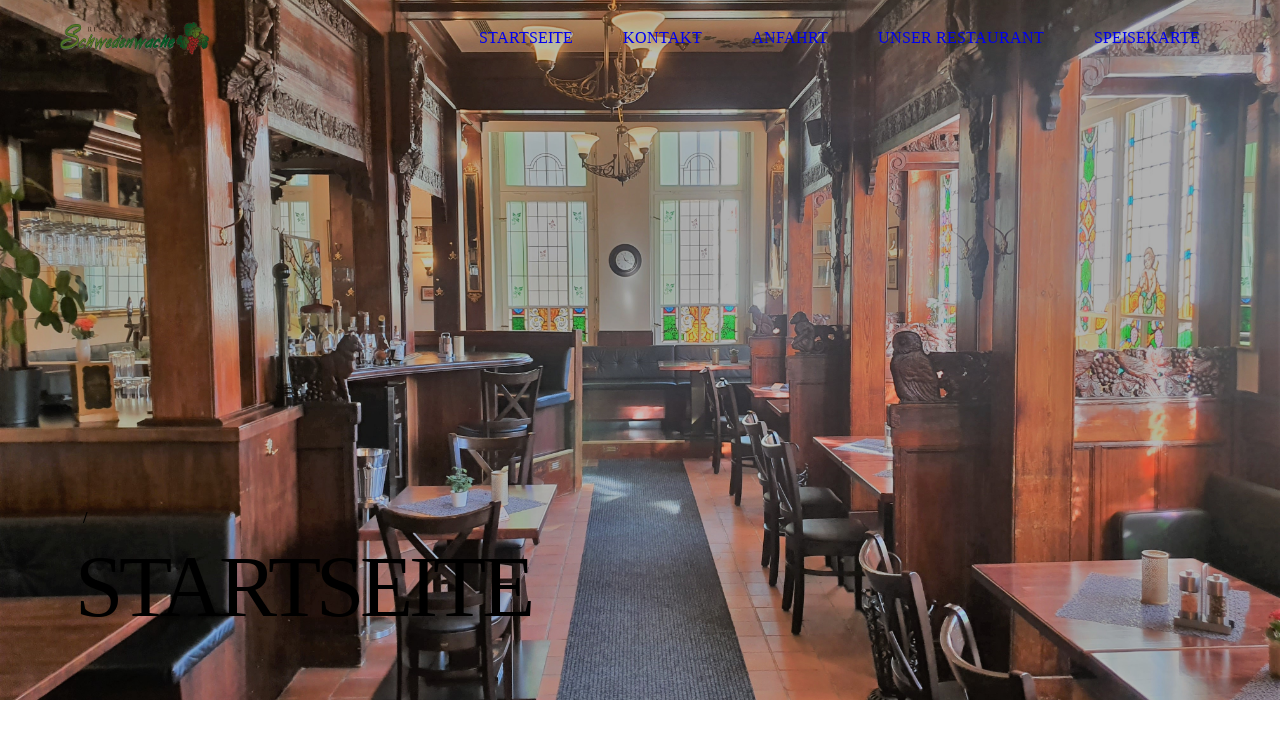

--- FILE ---
content_type: text/html; charset=utf-8
request_url: https://www.schwedenwache.de/
body_size: 47228
content:
<!DOCTYPE html><html lang="de"><head><meta http-equiv="Content-Type" content="text/html; charset=UTF-8"><title>Schwedenwache - Startseite</title><link href="https://schwedenwache.de/Startseite" rel="canonical"><meta content="Schwedenwache - Startseite" property="og:title"><meta content="website" property="og:type"><meta content="https://schwedenwache.de/Startseite" property="og:url"><script>
              window.beng = window.beng || {};
              window.beng.env = {
                language: "en",
                country: "US",
                mode: "deploy",
                context: "page",
                pageId: "000000931167",
                skeletonId: "",
                scope: "HTO01FLQNINV",
                isProtected: false,
                navigationText: "Startseite",
                instance: "1",
                common_prefix: "https://homepagedesigner.telekom.de",
                design_common: "https://homepagedesigner.telekom.de/beng/designs/",
                design_template: "oem/cm_dh_077",
                path_design: "https://homepagedesigner.telekom.de/beng/designs/data/oem/cm_dh_077/",
                path_res: "https://homepagedesigner.telekom.de/res/",
                path_bengres: "https://homepagedesigner.telekom.de/beng/res/",
                masterDomain: "",
                preferredDomain: "",
                preprocessHostingUri: function(uri) {
                  
                    return uri || "";
                  
                },
                hideEmptyAreas: true
              };
            </script><script xmlns="http://www.w3.org/1999/xhtml" src="https://homepagedesigner.telekom.de/cm4all-beng-proxy/beng-proxy.js">;</script><link xmlns="http://www.w3.org/1999/xhtml" rel="stylesheet" href="https://homepagedesigner.telekom.de/.cm4all/e/static/3rdparty/font-awesome/css/font-awesome.min.css"></link><link rel="stylesheet" type="text/css" href="//homepagedesigner.telekom.de/.cm4all/res/static/libcm4all-js-widget/3.89.7/css/widget-runtime.css"/>

<link rel="stylesheet" type="text/css" href="//homepagedesigner.telekom.de/.cm4all/res/static/beng-editor/5.3.130/css/deploy.css"/>

<link rel="stylesheet" type="text/css" href="//homepagedesigner.telekom.de/.cm4all/res/static/libcm4all-js-widget/3.89.7/css/slideshow-common.css"/>

<script src="//homepagedesigner.telekom.de/.cm4all/res/static/jquery-1.7/jquery.js">;</script><script src="//homepagedesigner.telekom.de/.cm4all/res/static/prototype-1.7.3/prototype.js">;</script><script src="//homepagedesigner.telekom.de/.cm4all/res/static/jslib/1.4.1/js/legacy.js">;</script><script src="//homepagedesigner.telekom.de/.cm4all/res/static/libcm4all-js-widget/3.89.7/js/widget-runtime.js">;</script>

<script src="//homepagedesigner.telekom.de/.cm4all/res/static/libcm4all-js-widget/3.89.7/js/slideshow-common.js">;</script>

<script src="//homepagedesigner.telekom.de/.cm4all/res/static/beng-editor/5.3.130/js/deploy.js">;</script>

<link rel="stylesheet" type="text/css" href="https://homepagedesigner.telekom.de/.cm4all/designs/static/oem/cm_dh_077/1686178872.57/css/main.css"><link rel="stylesheet" type="text/css" href="https://homepagedesigner.telekom.de/.cm4all/designs/static/oem/cm_dh_077/1686178872.57/css/responsive.css"><link rel="stylesheet" type="text/css" href="https://homepagedesigner.telekom.de/.cm4all/designs/static/oem/cm_dh_077/1686178872.57/css/cm-templates-global-style.css"><meta name="viewport" content="width=device-width, initial-scale=1"><script type="text/javascript" language="javascript" src="https://homepagedesigner.telekom.de/.cm4all/designs/static/oem/cm_dh_077/1686178872.57/js/initialise.js"></script><script type="text/javascript" language="javascript" src="https://homepagedesigner.telekom.de/.cm4all/designs/static/oem/cm_dh_077/1686178872.57/js/cm_template-focus-point.js"></script><script type="text/javascript" language="javascript" src="https://homepagedesigner.telekom.de/.cm4all/designs/static/oem/cm_dh_077/1686178872.57/js/cm-templates-global-script.js"></script><!--[if lte IE 9]>
        	<link rel="stylesheet" type="text/css" href="https://homepagedesigner.telekom.de/beng/designs/data/oem/cm_dh_077/css/ie8.css" />
        <![endif]--><!--$Id: template.xsl 1832 2012-03-01 10:37:09Z dominikh $--><link href="/.cm4all/handler.php/vars.css?v=20260106181751" type="text/css" rel="stylesheet"><style type="text/css">.cm-logo {background-image: url("/.cm4all/uproc.php/0/.Logo-removebg-preview(1).png/picture-1200?_=17c854aed7c");
        background-position: 50% 50%;
background-size: auto 60%;
background-repeat: no-repeat;
      }</style><script type="text/javascript">window.cmLogoWidgetId = "TKOMSI_cm4all_com_widgets_Logo_24929840";
            window.cmLogoGetCommonWidget = function (){
                return new cm4all.Common.Widget({
            base    : "/",
            session : "",
            frame   : "",
            path    : "TKOMSI_cm4all_com_widgets_Logo_24929840"
        })
            };
            window.logoConfiguration = {
                "cm-logo-x" : "50%",
        "cm-logo-y" : "50%",
        "cm-logo-v" : "2.0",
        "cm-logo-w" : "auto",
        "cm-logo-h" : "60%",
        "cm-logo-di" : "oem/cm_dh_077",
        "cm-logo-u" : "uro-service://",
        "cm-logo-k" : "%7B%22serviceId%22%3A%220%22%2C%22path%22%3A%22%2F%22%2C%22name%22%3A%22Logo-removebg-preview(1).png%22%2C%22type%22%3A%22image%2Fpng%22%2C%22size%22%3A192032%2C%22start%22%3A%2217c854aed7c%22%2C%22width%22%3A945%2C%22height%22%3A264%7D",
        "cm-logo-bc" : "",
        "cm-logo-ln" : "/Startseite",
        "cm-logo-ln$" : "home",
        "cm-logo-hi" : false
        ,
        _logoBaseUrl : "uro-service:\/\/",
        _logoPath : "%7B%22serviceId%22%3A%220%22%2C%22path%22%3A%22%2F%22%2C%22name%22%3A%22Logo-removebg-preview(1).png%22%2C%22type%22%3A%22image%2Fpng%22%2C%22size%22%3A192032%2C%22start%22%3A%2217c854aed7c%22%2C%22width%22%3A945%2C%22height%22%3A264%7D"
        };
            jQuery(document).ready(function() {
                var href = (beng.env.mode == "deploy" ? "/" : "/Startseite");
                jQuery(".cm-logo").wrap("<a style='text-decoration: none;' href='" + href + "'></a>");
            });
            
          jQuery(document).ready(function() {
            var logoElement = jQuery(".cm-logo");
            logoElement.attr("role", "img");
            logoElement.attr("tabindex", "0");
            logoElement.attr("aria-label", "logo");
          });
        </script><link rel="shortcut icon" type="image/png" href="/.cm4all/sysdb/favicon/icon-32x32_6591954.png"/><link rel="shortcut icon" sizes="196x196" href="/.cm4all/sysdb/favicon/icon-196x196_6591954.png"/><link rel="apple-touch-icon" sizes="180x180" href="/.cm4all/sysdb/favicon/icon-180x180_6591954.png"/><link rel="apple-touch-icon" sizes="120x120" href="/.cm4all/sysdb/favicon/icon-120x120_6591954.png"/><link rel="apple-touch-icon" sizes="152x152" href="/.cm4all/sysdb/favicon/icon-152x152_6591954.png"/><link rel="apple-touch-icon" sizes="76x76" href="/.cm4all/sysdb/favicon/icon-76x76_6591954.png"/><meta name="msapplication-square70x70logo" content="/.cm4all/sysdb/favicon/icon-70x70_6591954.png"/><meta name="msapplication-square150x150logo" content="/.cm4all/sysdb/favicon/icon-150x150_6591954.png"/><meta name="msapplication-square310x310logo" content="/.cm4all/sysdb/favicon/icon-310x310_6591954.png"/><link rel="shortcut icon" type="image/png" href="/.cm4all/sysdb/favicon/icon-48x48_6591954.png"/><link rel="shortcut icon" type="image/png" href="/.cm4all/sysdb/favicon/icon-96x96_6591954.png"/><style id="cm_table_styles">
      /*CM15dbd5d1457e51b460980a498_begin*/
        #CM15dbd5d1457e51b460980a498_div {
          margin: 0;
          padding: 0;
          
            width: 100%;
            max-width: 100%;
          
        }
        #CM15dbd5d1457e51b460980a498 {
          border-spacing: 0px;
          
            width: 100%;
          
            margin: 10px -5px; 
            text-align: center;
          
            width: 100%;
          
        }
        #CM15dbd5d1457e51b460980a498 tr.cm_table {
          
            vertical-align: top;
          
        }
        #CM15dbd5d1457e51b460980a498 td.cm_table {
            padding: 5px;
            
        }
        #CM15dbd5d1457e51b460980a498 tr.cm_table.cm_firstrow td.cm_table {
          border-top: 0;
        }
        #CM15dbd5d1457e51b460980a498 tr.cm_table.cm_lastrow td.cm_table {
          border-bottom: 0;
        }
        #CM15dbd5d1457e51b460980a498 td.cm_table.cm_firstcol {
          border-left: 0;
        }
        #CM15dbd5d1457e51b460980a498 td.cm_table.cm_lastcol {
          border-right: 0;
        }
      /*CM15dbd5d1457e51b460980a498_end*/
    </style><style id="cm_background_queries"></style><script type="application/x-cm4all-cookie-consent" data-code=""></script></head><body ondrop="return false;" class=" device-desktop cm-deploy cm-deploy-342 cm-deploy-4x"><div class="cm-background" data-cm-qa-bg="image"></div><div class="cm-background-video" data-cm-qa-bg="video"></div><div class="cm-background-effects" data-cm-qa-bg="effect"></div><div id="page_wrapper" class="cm-templates-container"><div id="navigation_background"><div id="navigation_wrapper"><div id="logo" class="cm-logo box cm_can_be_empty"> </div><div id="nav-mobile-heading"><a href="javascript:void(0);"></a></div><div id="cm_navigation" class="navi"><ul id="cm_mainnavigation"><li id="cm_navigation_pid_931167" class="cm_current"><a title="Startseite" href="/Startseite" class="cm_anchor">Startseite</a></li><li id="cm_navigation_pid_931159"><a title="Kontakt" href="/Kontakt" class="cm_anchor">Kontakt</a></li><li id="cm_navigation_pid_931160"><a title="Anfahrt" href="/Anfahrt" class="cm_anchor">Anfahrt</a></li><li id="cm_navigation_pid_931166"><a title="Unser Restaurant" href="/Unser-Restaurant" class="cm_anchor">Unser Restaurant</a></li><li id="cm_navigation_pid_931163" class="cm_has_subnavigation"><a title="Speisekarte" href="/Speisekarte" class="cm_anchor">Speisekarte</a><ul class="cm_subnavigation" id="cm_subnavigation_pid_931163"><li id="cm_navigation_pid_931165"><a title="Außer-Haus-Karte" href="/Speisekarte/Ausser-Haus-Karte" class="cm_anchor">Außer-Haus-Karte</a></li><li id="cm_navigation_pid_931164"><a title='Suppen und "Klein aber fein"' href="/Speisekarte/Suppen-und-Klein-aber-fein" class="cm_anchor">Suppen und "Klein aber fein"</a></li><li id="cm_navigation_pid_931193"><a title="Hauptgänge" href="/Speisekarte/Hauptgaenge" class="cm_anchor">Hauptgänge</a></li><li id="cm_navigation_pid_931162"><a title="Patisserie und Eiskarte" href="/Speisekarte/Patisserie-und-Eiskarte" class="cm_anchor">Patisserie und Eiskarte</a></li></ul></li></ul></div></div></div><div id="header_wrapper"><div id="keyvisual" class="cm-kv-0 cm-template-keyvisual__media cm_can_be_empty"></div><div id="title_wrapper" class="cm-templates-title-container"><div id="title" class="title cm_can_be_empty" style=""> </div><div id="title_separator_normal" class="subtitle cm_can_be_empty"> / </div><div id="title_separator_mobile"><br></div><div id="subtitle" class="subtitle cm_can_be_empty" style=""> </div><p id="big_title"> </p></div></div><div id="content_wrapper" class="cm-template-content"><div id="content_main" class="content_main_dho cm-template-content__main" data-cm-hintable="yes"><div class="cm_column_wrapper"><div style="width: 39.357%;" class="cm_column"><p><span style="font-family: Merriweather, sans-serif; font-size: 24px;"><strong>Herzlich Willkommen,</strong></span></p><p>wir freuen uns, Sie in unserem Restaurant begrüßen zu dürfen, wünschen Ihnen viel Spaß, einen netten Aufenthalt, schöne Stunden und guten Appetit.</p><p><span style="font-size: 24px; font-weight: 700; font-family: Merriweather, sans-serif;">Information:</span></p><p><span style="font-size: 24px; font-weight: 700; font-family: Merriweather, sans-serif;">Öffnungszeiten:</span></p><p><span style="font-size: 20px; font-weight: 700; font-family: Merriweather, sans-serif;">Montag bis Samstag:</span></p><p><span style="font-size: 20px; font-weight: 700; font-family: Merriweather, sans-serif;">11:30 bis 21:30 (Küche bis 20:00)</span></p><p><span style="font-size: 20px; font-weight: 700; font-family: Merriweather, sans-serif;">Sonntag:</span></p><p><span style="font-size: 20px; font-weight: 700; font-family: Merriweather, sans-serif;">11:00 bis 16:00 (Küche bis 15:00)</span></p></div><div style="width: 0px;" class="cm_column_gap cm_column_gap_left cm_resizable"></div><div style="width: 0px;" class="cm_column_gap cm_column_gap_right cm_resizable"></div><div style="width: 60.643%;" class="cm_column"><div class="clearFloating" style="clear:both;height: 0px; width: auto;"></div><div id="widgetcontainer_TKOMSI_cm4all_com_widgets_UroPhoto_24952492" class="
				    cm_widget_block
					cm_widget cm4all_com_widgets_UroPhoto cm_widget_block_center" style="width:78.1%; max-width:6000px; "><div class="cm_widget_anchor"><a name="TKOMSI_cm4all_com_widgets_UroPhoto_24952492" id="widgetanchor_TKOMSI_cm4all_com_widgets_UroPhoto_24952492"><!--cm4all.com.widgets.UroPhoto--></a></div><div xmlns="http://www.w3.org/1999/xhtml" data-uro-type="image" style="width:100%;height:100%;" id="uroPhotoOuterTKOMSI_cm4all_com_widgets_UroPhoto_24952492">            <picture><source srcset="/.cm4all/uproc.php/0/.IMG_2303.JPG/picture-1600?_=17c950010f0 1x, /.cm4all/uproc.php/0/.IMG_2303.JPG/picture-2600?_=17c950010f0 2x" media="(min-width:800px)"><source srcset="/.cm4all/uproc.php/0/.IMG_2303.JPG/picture-1200?_=17c950010f0 1x, /.cm4all/uproc.php/0/.IMG_2303.JPG/picture-1600?_=17c950010f0 2x" media="(min-width:600px)"><source srcset="/.cm4all/uproc.php/0/.IMG_2303.JPG/picture-800?_=17c950010f0 1x, /.cm4all/uproc.php/0/.IMG_2303.JPG/picture-1200?_=17c950010f0 2x" media="(min-width:400px)"><source srcset="/.cm4all/uproc.php/0/.IMG_2303.JPG/picture-400?_=17c950010f0 1x, /.cm4all/uproc.php/0/.IMG_2303.JPG/picture-800?_=17c950010f0 2x" media="(min-width:200px)"><source srcset="/.cm4all/uproc.php/0/.IMG_2303.JPG/picture-200?_=17c950010f0 1x, /.cm4all/uproc.php/0/.IMG_2303.JPG/picture-400?_=17c950010f0 2x" media="(min-width:100px)"><img src="/.cm4all/uproc.php/0/.IMG_2303.JPG/picture-200?_=17c950010f0" data-uro-original="/.cm4all/uproc.php/0/IMG_2303.JPG?_=17c950010f0" onerror="uroGlobal().util.error(this, '', 'uro-widget')" data-uro-width="6000" data-uro-height="4000" alt="" style="width:100%;" title="" loading="lazy"></picture>
<span></span></div></div></div></div><p><br></p><div class="cm_column_wrapper"><div style="width: 45.3437%;" class="cm_column cm_empty_editor"><p><span style="font-family: Merriweather, sans-serif; font-size: 22px;"><strong>virtueller Rundgang</strong></span></p><p>Gerne können Sie einen virtuellen Rundgang in unserem Restaurant absolvieren, um eine Eindruck für das denkmalgeschützte Ambiente und unser Restaurant zu erhalten. Wir wünschen viel Spaß.</p><p>Hierfür folgen Sie bitte den Link:</p><p><a href="https://goo.gl/maps/1oR3BpbzXuAQS12fA" target="_blank" rel="noreferrer noopener" class="cm_anchor">Schwedenwache-Rundgang</a></p></div><div style="width: 0px;" class="cm_column_gap cm_column_gap_left cm_resizable"></div><div style="width: 0px;" class="cm_column_gap cm_column_gap_right cm_resizable"></div><div style="width: 54.6563%;" class="cm_column"><div class="clearFloating" style="clear:both;height: 0px; width: auto;"></div><div id="widgetcontainer_TKOMSI_cm4all_com_widgets_UroPhoto_24941581" class="
				    cm_widget_block
					cm_widget cm4all_com_widgets_UroPhoto cm_widget_block_center" style="width:96.9%; max-width:4032px; "><div class="cm_widget_anchor"><a name="TKOMSI_cm4all_com_widgets_UroPhoto_24941581" id="widgetanchor_TKOMSI_cm4all_com_widgets_UroPhoto_24941581"><!--cm4all.com.widgets.UroPhoto--></a></div><div xmlns="http://www.w3.org/1999/xhtml" data-uro-type="image" style="width:100%;height:100%;" id="uroPhotoOuterTKOMSI_cm4all_com_widgets_UroPhoto_24941581">            <picture><source srcset="/.cm4all/uproc.php/0/.20211018_102904.jpg/picture-1600?_=17c93ded210 1x, /.cm4all/uproc.php/0/.20211018_102904.jpg/picture-2600?_=17c93ded210 2x" media="(min-width:800px)"><source srcset="/.cm4all/uproc.php/0/.20211018_102904.jpg/picture-1200?_=17c93ded210 1x, /.cm4all/uproc.php/0/.20211018_102904.jpg/picture-1600?_=17c93ded210 2x" media="(min-width:600px)"><source srcset="/.cm4all/uproc.php/0/.20211018_102904.jpg/picture-800?_=17c93ded210 1x, /.cm4all/uproc.php/0/.20211018_102904.jpg/picture-1200?_=17c93ded210 2x" media="(min-width:400px)"><source srcset="/.cm4all/uproc.php/0/.20211018_102904.jpg/picture-400?_=17c93ded210 1x, /.cm4all/uproc.php/0/.20211018_102904.jpg/picture-800?_=17c93ded210 2x" media="(min-width:200px)"><source srcset="/.cm4all/uproc.php/0/.20211018_102904.jpg/picture-200?_=17c93ded210 1x, /.cm4all/uproc.php/0/.20211018_102904.jpg/picture-400?_=17c93ded210 2x" media="(min-width:100px)"><img src="/.cm4all/uproc.php/0/.20211018_102904.jpg/picture-200?_=17c93ded210" data-uro-original="/.cm4all/uproc.php/0/20211018_102904.jpg?_=17c93ded210" onerror="uroGlobal().util.error(this, '', 'uro-widget')" data-uro-width="4032" data-uro-height="2268" alt="" style="width:100%;" title="" loading="lazy"></picture>
<span></span></div></div><p><br></p></div></div><p><br></p><p><span style="font-size: 22px; font-family: Merriweather, sans-serif;"><strong>Stellenangebot <br></strong></span></p><p><span style="font-size: 22px; font-family: Merriweather, sans-serif;"><strong>Restaurantfachmann/ -frau und Koch/Köchin</strong></span></p><p><span style="font-size: 22px; font-family: Merriweather, sans-serif;"><strong>in Teilzeit und Vollzeit</strong></span><br></p><p>Wir suchen zum nächstmöglichen Zeitpunkt eine Verstärkung für unser familiäres Team.</p><p> <span style="font-family: Merriweather, sans-serif;"><strong>Ihre Aufgaben</strong></span><br>Persönliche Betreuung und Beratung unserer Restaurantgäste<br>Annahme von Bestellungen und Servieren von Speisen &amp; Getränken<br>Eigenständige Abrechnung<br><br><span style="font-family: Merriweather, sans-serif;"><strong>Ihr Profil</strong></span><br>Abgeschlossene Berufsausbildung<br>Gepflegtes Erscheinungsbild<br>Teamfähigkeit, Zuverlässigkeit</p><p><span style="font-family: Merriweather, sans-serif;"><strong>Was wir Ihnen bieten</strong></span><br>einen spannenden und kurzweiligen Arbeitsalltag<br>ein erfahrendes Team und familiäre Chefs<br>einen sicheren Arbeitsplatz (ganzjährig, unbefristet)<br>ein attraktives Gehalt, Sonn- und Feiertagszuschläge, steuerefreie Sachbezüge, Weihnachtsgeld<br>30 Tage Urlaub<br>Vereinbarkeit von Familie, Freizeit und Beruf</p><p>Bewerben Sie sich gerne über unser Kontaktformular oder rufen Sie uns an unter 03841/ 2273370<br></p><div id="cm_bottom_clearer" style="clear: both;" contenteditable="false"></div></div><div id="content_sidebar" class="cm-templates-sidebar-container cm_can_be_empty"><div id="widgetbar_site_1" class="sidebar cm_can_be_empty" data-cm-hintable="yes"><h3 style="text-align: left;"><br></h3><h3 style="text-align: center;"><span style="font-size: 18px; font-family: Helvetica, sans-serif;">Restaurant Schwedenwache</span><br></h3><p style="text-align: center;"><span style="font-family: Helvetica, sans-serif;">Am Markt 9<br>23966 Wismar</span></p></div><div id="widgetbar_page_1" class="sidebar cm_can_be_empty" data-cm-hintable="yes"><p> </p><p> </p></div><div id="widgetbar_site_2" class="sidebar cm_can_be_empty" data-cm-hintable="yes"><div id="CM15dbd5d1457e51b460980a498_div" style="overflow-x:auto;"><table id="CM15dbd5d1457e51b460980a498" class="cm_table"><tbody class="cm_table"><tr class="cm_table cm_firstrow cm_lastrow"><td class="cm_table cm_firstcol cm_empty_editor"><p><br></p></td><td class="cm_table cm_empty_editor"><div id="widgetcontainer_TKOMSI_com_cm4all_wdn_OpeningHours_27875228" class="
				    cm_widget_block
					cm_widget com_cm4all_wdn_OpeningHours cm_widget_block_center" style="width:100%; max-width:100%; "><div class="cm_widget_anchor"><a name="TKOMSI_com_cm4all_wdn_OpeningHours_27875228" id="widgetanchor_TKOMSI_com_cm4all_wdn_OpeningHours_27875228"><!--com.cm4all.wdn.OpeningHours--></a></div><script type="text/javascript">
window.cm4all.widgets.register( '/', '', '', 'TKOMSI_com_cm4all_wdn_OpeningHours_27875228');
</script>
		<script type="text/javascript">
	(function() {

		var links = ["@\/css\/show2.min.css?version=24.css"];
		for( var i=0; i<links.length; i++) {
			if( links[i].indexOf( '@')==0) {
				links[i] = "https://homepagedesigner.telekom.de/.cm4all/widgetres.php/com.cm4all.wdn.OpeningHours/" + links[i].substring( 2);
			} else if( links[i].indexOf( '/')!=0) {
				links[i] = window.cm4all.widgets[ 'TKOMSI_com_cm4all_wdn_OpeningHours_27875228'].url( links[i]);
			}
		}
		cm4all.Common.loadCss( links);

		var scripts = [];
		for( var i=0; i<scripts.length; i++) {
			if( scripts[i].indexOf( '@')==0) {
				scripts[i] = "https://homepagedesigner.telekom.de/.cm4all/widgetres.php/com.cm4all.wdn.OpeningHours/" + scripts[i].substring( 2);
			} else if( scripts[i].indexOf( '/')!=0) {
				scripts[i] = window.cm4all.widgets[ 'TKOMSI_com_cm4all_wdn_OpeningHours_27875228'].url( scripts[i]);
			}
		}

		var deferred = jQuery.Deferred();
		window.cm4all.widgets[ 'TKOMSI_com_cm4all_wdn_OpeningHours_27875228'].ready = (function() {
			var ready = function ready( handler) {
				deferred.done( handler);
			};
			return deferred.promise( ready);
		})();
		cm4all.Common.requireLibrary( scripts, function() {
			deferred.resolveWith( window.cm4all.widgets[ 'TKOMSI_com_cm4all_wdn_OpeningHours_27875228']);
		});
	})();
</script><div id="C_TKOMSI_com_cm4all_wdn_OpeningHours_27875228__" class="cm-widget_openinghours_2 cm-w_oh-hs">
      <h3>Unsere Öffnungszeiten</h3>
  
      <div class="cm-w_oh-status">
      <strong>
        <svg class="cm-w_oh-icon" xmlns="http://www.w3.org/2000/svg" viewBox="0 0 512 512"><!--!Font Awesome Free 6.5.2 by @fontawesome - https://fontawesome.com License - https://fontawesome.com/license/free Copyright 2024 Fonticons, Inc.--><path d="M464 256A208 208 0 1 1 48 256a208 208 0 1 1 416 0zM0 256a256 256 0 1 0 512 0A256 256 0 1 0 0 256zM232 120V256c0 8 4 15.5 10.7 20l96 64c11 7.4 25.9 4.4 33.3-6.7s4.4-25.9-6.7-33.3L280 243.2V120c0-13.3-10.7-24-24-24s-24 10.7-24 24z"/></svg>
        jetzt geöffnet      </strong>
    </div>
  
  
  <div class="cm-w_oh-times cm-w_oh-format24 cm-w_oh-vertical" itemscope itemtype="http://schema.org/LocalBusiness">
          <div class="
        cm-w_oh-day
        "
      >
        <div class="cm-w_oh-name"><strong>Montag</strong></div><div class="cm-w_oh-time">
                      <div class="cm-w_oh-time1"
              itemprop="openingHours" datetime="Mo 11:30-21:30"            >
              <span class="cm-w_oh-h">11</span>:<span class="cm-w_oh-m">30</span><span class="cm-w_oh-dash">&ndash;</span><span class="cm-w_oh-h">21</span>:<span class="cm-w_oh-m">30</span>            </div>
                  </div>
      </div>
          <div class="
        cm-w_oh-day
        "
      >
        <div class="cm-w_oh-name"><strong>Dienstag</strong></div><div class="cm-w_oh-time">
                      <div class="cm-w_oh-time1"
              itemprop="openingHours" datetime="Tu 11:30-21:30"            >
              <span class="cm-w_oh-h">11</span>:<span class="cm-w_oh-m">30</span><span class="cm-w_oh-dash">&ndash;</span><span class="cm-w_oh-h">21</span>:<span class="cm-w_oh-m">30</span>            </div>
                  </div>
      </div>
          <div class="
        cm-w_oh-day
        "
      >
        <div class="cm-w_oh-name"><strong>Mittwoch</strong></div><div class="cm-w_oh-time">
                      <div class="cm-w_oh-time1"
              itemprop="openingHours" datetime="We 11:30-21:30"            >
              <span class="cm-w_oh-h">11</span>:<span class="cm-w_oh-m">30</span><span class="cm-w_oh-dash">&ndash;</span><span class="cm-w_oh-h">21</span>:<span class="cm-w_oh-m">30</span>            </div>
                  </div>
      </div>
          <div class="
        cm-w_oh-day
        "
      >
        <div class="cm-w_oh-name"><strong>Donnerstag</strong></div><div class="cm-w_oh-time">
                      <div class="cm-w_oh-time1"
              itemprop="openingHours" datetime="Th 11:30-21:30"            >
              <span class="cm-w_oh-h">11</span>:<span class="cm-w_oh-m">30</span><span class="cm-w_oh-dash">&ndash;</span><span class="cm-w_oh-h">21</span>:<span class="cm-w_oh-m">30</span>            </div>
                  </div>
      </div>
          <div class="
        cm-w_oh-day
        cm-w_oh-today"
      >
        <div class="cm-w_oh-name"><strong>Freitag</strong></div><div class="cm-w_oh-time">
                      <div class="cm-w_oh-time1"
              itemprop="openingHours" datetime="Fr 11:30-21:30"            >
              <span class="cm-w_oh-h">11</span>:<span class="cm-w_oh-m">30</span><span class="cm-w_oh-dash">&ndash;</span><span class="cm-w_oh-h">21</span>:<span class="cm-w_oh-m">30</span>            </div>
                  </div>
      </div>
          <div class="
        cm-w_oh-day
        "
      >
        <div class="cm-w_oh-name"><strong>Samstag</strong></div><div class="cm-w_oh-time">
                      <div class="cm-w_oh-time1"
              itemprop="openingHours" datetime="Sa 11:30-21:30"            >
              <span class="cm-w_oh-h">11</span>:<span class="cm-w_oh-m">30</span><span class="cm-w_oh-dash">&ndash;</span><span class="cm-w_oh-h">21</span>:<span class="cm-w_oh-m">30</span>            </div>
                  </div>
      </div>
          <div class="
        cm-w_oh-day
        "
      >
        <div class="cm-w_oh-name"><strong>Sonntag</strong></div><div class="cm-w_oh-time">
                      <div class="cm-w_oh-time1"
              itemprop="openingHours" datetime="Su 11:30-16:00"            >
              <span class="cm-w_oh-h">11</span>:<span class="cm-w_oh-m">30</span><span class="cm-w_oh-dash">&ndash;</span><span class="cm-w_oh-h">16</span>:<span class="cm-w_oh-m">00</span>            </div>
                  </div>
      </div>
      </div>

      <div class="cm-w_oh-info">
      Küchenschluss 20:00, am 31.12.2025 von 11:30 bis 17:00 geöffnet. Küchenschluss 15:00    </div>
  
  <div class="cm-w_oh-expander">
    <svg class="cm-w_oh-icon" xmlns="http://www.w3.org/2000/svg" viewBox="0 0 448 512"><!--!Font Awesome Free 6.5.2 by @fontawesome - https://fontawesome.com License - https://fontawesome.com/license/free Copyright 2024 Fonticons, Inc.--><path d="M201.4 374.6c12.5 12.5 32.8 12.5 45.3 0l160-160c12.5-12.5 12.5-32.8 0-45.3s-32.8-12.5-45.3 0L224 306.7 86.6 169.4c-12.5-12.5-32.8-12.5-45.3 0s-12.5 32.8 0 45.3l160 160z"/></svg>
  </div>
</div>

<script>
  (function () {
    'use strict';

    var widgetContainer = document.querySelector('#C_TKOMSI_com_cm4all_wdn_OpeningHours_27875228__:not([data-widget-adapted])');
    if (widgetContainer) {
      widgetContainer.addEventListener('click', function(event) {
        var target = event.target;
        var expander = widgetContainer.querySelector('.cm-w_oh-expander');
        if(expander && expander.contains(target)) {
          widgetContainer.classList.toggle('cm-w_oh-expand');
        }
      });
      widgetContainer.setAttribute('data-widget-adapted', true); // mark adapted widget
    }
  }());
</script>
</div><p><br></p></td><td class="cm_table cm_lastcol"><p><br></p></td></tr></tbody></table></div></div><div id="widgetbar_page_2" class="sidebar cm_can_be_empty" data-cm-hintable="yes"><p> </p></div></div><div class="clear"> </div></div><div id="footer_wrapper" class="cm-templates-footer cm_can_be_empty"><div id="footer" class="content_wrapper cm_can_be_empty" data-cm-hintable="yes"><p style="text-align: center;"><br><span style="font-weight: 700; font-family: Merriweather, sans-serif;">© Schwedenwache </span>             <span style="font-weight: 700; font-family: Merriweather, sans-serif;"><a href="/Anfahrt/Datenschutz" class="cm_anchor">Datenschutz</a></span>     <span style="font-weight: 700; font-family: Merriweather, sans-serif;"><a href="/Anfahrt/Impressum" class="cm_anchor">Impressum</a></span><br></p></div></div></div><div class="cm_widget_anchor"><a name="TKOMSI_cm4all_com_widgets_CookiePolicy_24929846" id="widgetanchor_TKOMSI_cm4all_com_widgets_CookiePolicy_24929846"><!--cm4all.com.widgets.CookiePolicy--></a></div><div style="display:none" class="cm-wp-container cm4all-cookie-policy-placeholder-template"><div class="cm-wp-header"><h4 class="cm-wp-header__headline">Externe Inhalte</h4><p class="cm-wp-header__text">Die an dieser Stelle vorgesehenen Inhalte können aufgrund Ihrer aktuellen <a class="cm-wp-header__link" href="#" onclick="openCookieSettings();return false;">Cookie-Einstellungen</a> nicht angezeigt werden.</p></div><div class="cm-wp-content"><div class="cm-wp-content__control"><label aria-checked="false" role="switch" tabindex="0" class="cm-wp-content-switcher"><input tabindex="-1" type="checkbox" class="cm-wp-content-switcher__checkbox" /><span class="cm-wp-content-switcher__label">Drittanbieter-Inhalte</span></label></div><p class="cm-wp-content__text">Diese Webseite bietet möglicherweise Inhalte oder Funktionalitäten an, die von Drittanbietern eigenverantwortlich zur Verfügung gestellt werden. Diese Drittanbieter können eigene Cookies setzen, z.B. um die Nutzeraktivität zu verfolgen oder ihre Angebote zu personalisieren und zu optimieren.</p></div></div><div aria-labelledby="cookieSettingsDialogTitle" role="dialog" style="position: fixed;" class="cm-cookie-container cm-hidden" id="cookieSettingsDialog"><div class="cm-cookie-header"><h4 id="cookieSettingsDialogTitle" class="cm-cookie-header__headline">Cookie-Einstellungen</h4><div autofocus="autofocus" tabindex="0" role="button" class="cm-cookie-header__close-button" title="Schließen"></div></div><div aria-describedby="cookieSettingsDialogContent" class="cm-cookie-content"><p id="cookieSettingsDialogContent" class="cm-cookie-content__text">Diese Webseite verwendet Cookies, um Besuchern ein optimales Nutzererlebnis zu bieten. Bestimmte Inhalte von Drittanbietern werden nur angezeigt, wenn die entsprechende Option aktiviert ist. Die Datenverarbeitung kann dann auch in einem Drittland erfolgen. Weitere Informationen hierzu in der Datenschutzerklärung.</p><div class="cm-cookie-content__controls"><div class="cm-cookie-controls-container"><div class="cm-cookie-controls cm-cookie-controls--essential"><div class="cm-cookie-flex-wrapper"><label aria-details="cookieSettingsEssentialDetails" aria-labelledby="cookieSettingsEssentialLabel" aria-checked="true" role="switch" tabindex="0" class="cm-cookie-switch-wrapper"><input tabindex="-1" id="cookieSettingsEssential" type="checkbox" disabled="disabled" checked="checked" /><span></span></label><div class="cm-cookie-expand-wrapper"><span id="cookieSettingsEssentialLabel">Technisch notwendige</span><div tabindex="0" aria-controls="cookieSettingsEssentialDetails" aria-expanded="false" role="button" class="cm-cookie-content-expansion-button" title="Erweitern / Zuklappen"></div></div></div><div class="cm-cookie-content-expansion-text" id="cookieSettingsEssentialDetails">Diese Cookies sind zum Betrieb der Webseite notwendig, z.B. zum Schutz vor Hackerangriffen und zur Gewährleistung eines konsistenten und der Nachfrage angepassten Erscheinungsbilds der Seite.</div></div><div class="cm-cookie-controls cm-cookie-controls--statistic"><div class="cm-cookie-flex-wrapper"><label aria-details="cookieSettingsStatisticsDetails" aria-labelledby="cookieSettingsStatisticsLabel" aria-checked="false" role="switch" tabindex="0" class="cm-cookie-switch-wrapper"><input tabindex="-1" id="cookieSettingsStatistics" type="checkbox" /><span></span></label><div class="cm-cookie-expand-wrapper"><span id="cookieSettingsStatisticsLabel">Analytische</span><div tabindex="0" aria-controls="cookieSettingsStatisticsDetails" aria-expanded="false" role="button" class="cm-cookie-content-expansion-button" title="Erweitern / Zuklappen"></div></div></div><div class="cm-cookie-content-expansion-text" id="cookieSettingsStatisticsDetails">Diese Cookies werden verwendet, um das Nutzererlebnis weiter zu optimieren. Hierunter fallen auch Statistiken, die dem Webseitenbetreiber von Drittanbietern zur Verfügung gestellt werden, sowie die Ausspielung von personalisierter Werbung durch die Nachverfolgung der Nutzeraktivität über verschiedene Webseiten.</div></div><div class="cm-cookie-controls cm-cookie-controls--third-party"><div class="cm-cookie-flex-wrapper"><label aria-details="cookieSettingsThirdpartyDetails" aria-labelledby="cookieSettingsThirdpartyLabel" aria-checked="false" role="switch" tabindex="0" class="cm-cookie-switch-wrapper"><input tabindex="-1" id="cookieSettingsThirdparty" type="checkbox" /><span></span></label><div class="cm-cookie-expand-wrapper"><span id="cookieSettingsThirdpartyLabel">Drittanbieter-Inhalte</span><div tabindex="0" aria-controls="cookieSettingsThirdpartyDetails" aria-expanded="false" role="button" class="cm-cookie-content-expansion-button" title="Erweitern / Zuklappen"></div></div></div><div class="cm-cookie-content-expansion-text" id="cookieSettingsThirdpartyDetails">Diese Webseite bietet möglicherweise Inhalte oder Funktionalitäten an, die von Drittanbietern eigenverantwortlich zur Verfügung gestellt werden. Diese Drittanbieter können eigene Cookies setzen, z.B. um die Nutzeraktivität zu verfolgen oder ihre Angebote zu personalisieren und zu optimieren.</div></div></div><div class="cm-cookie-content-button"><div tabindex="0" role="button" onclick="rejectAllCookieTypes(); setTimeout(saveCookieSettings, 400);" class="cm-cookie-button cm-cookie-content-button--reject-all"><span>Ablehnen</span></div><div tabindex="0" role="button" onclick="selectAllCookieTypes(); setTimeout(saveCookieSettings, 400);" class="cm-cookie-button cm-cookie-content-button--accept-all"><span>Alle akzeptieren</span></div><div tabindex="0" role="button" onclick="saveCookieSettings();" class="cm-cookie-button cm-cookie-content-button--save"><span>Speichern</span></div></div></div></div></div><script type="text/javascript">
      Common.loadCss("/.cm4all/widgetres.php/cm4all.com.widgets.CookiePolicy/show.css?v=3.3.29");
    </script><script data-tracking="true" data-cookie-settings-enabled="true" src="https://homepagedesigner.telekom.de/.cm4all/widgetres.php/cm4all.com.widgets.CookiePolicy/show.js?v=3.3.29" defer="defer" id="cookieSettingsScript"></script><noscript ><div style="position:absolute;bottom:0;" id="statdiv"><img alt="" height="1" width="1" src="https://homepagedesigner.telekom.de/.cm4all/_pixel.img?site=1674662-mNM88sW5&amp;page=pid_931167&amp;path=%2FStartseite&amp;nt=Startseite"/></div></noscript><script  type="text/javascript">//<![CDATA[
            document.body.insertAdjacentHTML('beforeend', '<div style="position:absolute;bottom:0;" id="statdiv"><img alt="" height="1" width="1" src="https://homepagedesigner.telekom.de/.cm4all/_pixel.img?site=1674662-mNM88sW5&amp;page=pid_931167&amp;path=%2FStartseite&amp;nt=Startseite&amp;domain='+escape(document.location.hostname)+'&amp;ref='+escape(document.referrer)+'"/></div>');
        //]]></script><div style="display: none;" id="keyvisualWidgetVideosContainer"></div><style type="text/css">.cm-kv-0-1 {
background-position: center;
background-repeat: no-repeat;
}
.cm-kv-0-2 {
background-position: center;
background-repeat: no-repeat;
}
.cm-kv-0-3 {
background-position: 11.018957345971565% 19.285714285714285%;
background-repeat: no-repeat;
}
.cm-kv-0-4 {
background-position: 47.06827186676393% 28.928571428571427%;
background-repeat: no-repeat;
}
            @media(min-width: 100px), (min-resolution: 72dpi), (-webkit-min-device-pixel-ratio: 1) {.cm-kv-0-1{background-image:url("/.cm4all/uproc.php/0/.20211013_112036.jpg/picture-200?_=17c84e84a98");}}@media(min-width: 100px), (min-resolution: 144dpi), (-webkit-min-device-pixel-ratio: 2) {.cm-kv-0-1{background-image:url("/.cm4all/uproc.php/0/.20211013_112036.jpg/picture-400?_=17c84e84a98");}}@media(min-width: 200px), (min-resolution: 72dpi), (-webkit-min-device-pixel-ratio: 1) {.cm-kv-0-1{background-image:url("/.cm4all/uproc.php/0/.20211013_112036.jpg/picture-400?_=17c84e84a98");}}@media(min-width: 200px), (min-resolution: 144dpi), (-webkit-min-device-pixel-ratio: 2) {.cm-kv-0-1{background-image:url("/.cm4all/uproc.php/0/.20211013_112036.jpg/picture-800?_=17c84e84a98");}}@media(min-width: 400px), (min-resolution: 72dpi), (-webkit-min-device-pixel-ratio: 1) {.cm-kv-0-1{background-image:url("/.cm4all/uproc.php/0/.20211013_112036.jpg/picture-800?_=17c84e84a98");}}@media(min-width: 400px), (min-resolution: 144dpi), (-webkit-min-device-pixel-ratio: 2) {.cm-kv-0-1{background-image:url("/.cm4all/uproc.php/0/.20211013_112036.jpg/picture-1200?_=17c84e84a98");}}@media(min-width: 600px), (min-resolution: 72dpi), (-webkit-min-device-pixel-ratio: 1) {.cm-kv-0-1{background-image:url("/.cm4all/uproc.php/0/.20211013_112036.jpg/picture-1200?_=17c84e84a98");}}@media(min-width: 600px), (min-resolution: 144dpi), (-webkit-min-device-pixel-ratio: 2) {.cm-kv-0-1{background-image:url("/.cm4all/uproc.php/0/.20211013_112036.jpg/picture-1600?_=17c84e84a98");}}@media(min-width: 800px), (min-resolution: 72dpi), (-webkit-min-device-pixel-ratio: 1) {.cm-kv-0-1{background-image:url("/.cm4all/uproc.php/0/.20211013_112036.jpg/picture-1600?_=17c84e84a98");}}@media(min-width: 800px), (min-resolution: 144dpi), (-webkit-min-device-pixel-ratio: 2) {.cm-kv-0-1{background-image:url("/.cm4all/uproc.php/0/.20211013_112036.jpg/picture-2600?_=17c84e84a98");}}
            @media(min-width: 100px), (min-resolution: 72dpi), (-webkit-min-device-pixel-ratio: 1) {.cm-kv-0-2{background-image:url("/.cm4all/uproc.php/0/.20211013_112042.jpg/picture-200?_=17c84e86ff0");}}@media(min-width: 100px), (min-resolution: 144dpi), (-webkit-min-device-pixel-ratio: 2) {.cm-kv-0-2{background-image:url("/.cm4all/uproc.php/0/.20211013_112042.jpg/picture-400?_=17c84e86ff0");}}@media(min-width: 200px), (min-resolution: 72dpi), (-webkit-min-device-pixel-ratio: 1) {.cm-kv-0-2{background-image:url("/.cm4all/uproc.php/0/.20211013_112042.jpg/picture-400?_=17c84e86ff0");}}@media(min-width: 200px), (min-resolution: 144dpi), (-webkit-min-device-pixel-ratio: 2) {.cm-kv-0-2{background-image:url("/.cm4all/uproc.php/0/.20211013_112042.jpg/picture-800?_=17c84e86ff0");}}@media(min-width: 400px), (min-resolution: 72dpi), (-webkit-min-device-pixel-ratio: 1) {.cm-kv-0-2{background-image:url("/.cm4all/uproc.php/0/.20211013_112042.jpg/picture-800?_=17c84e86ff0");}}@media(min-width: 400px), (min-resolution: 144dpi), (-webkit-min-device-pixel-ratio: 2) {.cm-kv-0-2{background-image:url("/.cm4all/uproc.php/0/.20211013_112042.jpg/picture-1200?_=17c84e86ff0");}}@media(min-width: 600px), (min-resolution: 72dpi), (-webkit-min-device-pixel-ratio: 1) {.cm-kv-0-2{background-image:url("/.cm4all/uproc.php/0/.20211013_112042.jpg/picture-1200?_=17c84e86ff0");}}@media(min-width: 600px), (min-resolution: 144dpi), (-webkit-min-device-pixel-ratio: 2) {.cm-kv-0-2{background-image:url("/.cm4all/uproc.php/0/.20211013_112042.jpg/picture-1600?_=17c84e86ff0");}}@media(min-width: 800px), (min-resolution: 72dpi), (-webkit-min-device-pixel-ratio: 1) {.cm-kv-0-2{background-image:url("/.cm4all/uproc.php/0/.20211013_112042.jpg/picture-1600?_=17c84e86ff0");}}@media(min-width: 800px), (min-resolution: 144dpi), (-webkit-min-device-pixel-ratio: 2) {.cm-kv-0-2{background-image:url("/.cm4all/uproc.php/0/.20211013_112042.jpg/picture-2600?_=17c84e86ff0");}}
            @media(min-width: 100px), (min-resolution: 72dpi), (-webkit-min-device-pixel-ratio: 1) {.cm-kv-0-3{background-image:url("/.cm4all/uproc.php/0/.DSC_0020.jpg/picture-200?_=17c84ecb193");}}@media(min-width: 100px), (min-resolution: 144dpi), (-webkit-min-device-pixel-ratio: 2) {.cm-kv-0-3{background-image:url("/.cm4all/uproc.php/0/.DSC_0020.jpg/picture-400?_=17c84ecb193");}}@media(min-width: 200px), (min-resolution: 72dpi), (-webkit-min-device-pixel-ratio: 1) {.cm-kv-0-3{background-image:url("/.cm4all/uproc.php/0/.DSC_0020.jpg/picture-400?_=17c84ecb193");}}@media(min-width: 200px), (min-resolution: 144dpi), (-webkit-min-device-pixel-ratio: 2) {.cm-kv-0-3{background-image:url("/.cm4all/uproc.php/0/.DSC_0020.jpg/picture-800?_=17c84ecb193");}}@media(min-width: 400px), (min-resolution: 72dpi), (-webkit-min-device-pixel-ratio: 1) {.cm-kv-0-3{background-image:url("/.cm4all/uproc.php/0/.DSC_0020.jpg/picture-800?_=17c84ecb193");}}@media(min-width: 400px), (min-resolution: 144dpi), (-webkit-min-device-pixel-ratio: 2) {.cm-kv-0-3{background-image:url("/.cm4all/uproc.php/0/.DSC_0020.jpg/picture-1200?_=17c84ecb193");}}@media(min-width: 600px), (min-resolution: 72dpi), (-webkit-min-device-pixel-ratio: 1) {.cm-kv-0-3{background-image:url("/.cm4all/uproc.php/0/.DSC_0020.jpg/picture-1200?_=17c84ecb193");}}@media(min-width: 600px), (min-resolution: 144dpi), (-webkit-min-device-pixel-ratio: 2) {.cm-kv-0-3{background-image:url("/.cm4all/uproc.php/0/.DSC_0020.jpg/picture-1600?_=17c84ecb193");}}@media(min-width: 800px), (min-resolution: 72dpi), (-webkit-min-device-pixel-ratio: 1) {.cm-kv-0-3{background-image:url("/.cm4all/uproc.php/0/.DSC_0020.jpg/picture-1600?_=17c84ecb193");}}@media(min-width: 800px), (min-resolution: 144dpi), (-webkit-min-device-pixel-ratio: 2) {.cm-kv-0-3{background-image:url("/.cm4all/uproc.php/0/.DSC_0020.jpg/picture-2600?_=17c84ecb193");}}
            @media(min-width: 100px), (min-resolution: 72dpi), (-webkit-min-device-pixel-ratio: 1) {.cm-kv-0-4{background-image:url("/.cm4all/uproc.php/0/.20211013_112036_1.jpg/picture-200?_=17c90194b5b");}}@media(min-width: 100px), (min-resolution: 144dpi), (-webkit-min-device-pixel-ratio: 2) {.cm-kv-0-4{background-image:url("/.cm4all/uproc.php/0/.20211013_112036_1.jpg/picture-400?_=17c90194b5b");}}@media(min-width: 200px), (min-resolution: 72dpi), (-webkit-min-device-pixel-ratio: 1) {.cm-kv-0-4{background-image:url("/.cm4all/uproc.php/0/.20211013_112036_1.jpg/picture-400?_=17c90194b5b");}}@media(min-width: 200px), (min-resolution: 144dpi), (-webkit-min-device-pixel-ratio: 2) {.cm-kv-0-4{background-image:url("/.cm4all/uproc.php/0/.20211013_112036_1.jpg/picture-800?_=17c90194b5b");}}@media(min-width: 400px), (min-resolution: 72dpi), (-webkit-min-device-pixel-ratio: 1) {.cm-kv-0-4{background-image:url("/.cm4all/uproc.php/0/.20211013_112036_1.jpg/picture-800?_=17c90194b5b");}}@media(min-width: 400px), (min-resolution: 144dpi), (-webkit-min-device-pixel-ratio: 2) {.cm-kv-0-4{background-image:url("/.cm4all/uproc.php/0/.20211013_112036_1.jpg/picture-1200?_=17c90194b5b");}}@media(min-width: 600px), (min-resolution: 72dpi), (-webkit-min-device-pixel-ratio: 1) {.cm-kv-0-4{background-image:url("/.cm4all/uproc.php/0/.20211013_112036_1.jpg/picture-1200?_=17c90194b5b");}}@media(min-width: 600px), (min-resolution: 144dpi), (-webkit-min-device-pixel-ratio: 2) {.cm-kv-0-4{background-image:url("/.cm4all/uproc.php/0/.20211013_112036_1.jpg/picture-1600?_=17c90194b5b");}}@media(min-width: 800px), (min-resolution: 72dpi), (-webkit-min-device-pixel-ratio: 1) {.cm-kv-0-4{background-image:url("/.cm4all/uproc.php/0/.20211013_112036_1.jpg/picture-1600?_=17c90194b5b");}}@media(min-width: 800px), (min-resolution: 144dpi), (-webkit-min-device-pixel-ratio: 2) {.cm-kv-0-4{background-image:url("/.cm4all/uproc.php/0/.20211013_112036_1.jpg/picture-2600?_=17c90194b5b");}}
</style><style type="text/css">
			#keyvisual {
				overflow: hidden;
			}
			.kv-video-wrapper {
				width: 100%;
				height: 100%;
				position: relative;
			}
			</style><script type="text/javascript">
				jQuery(document).ready(function() {
					function moveTempVideos(slideshow, isEditorMode) {
						var videosContainer = document.getElementById('keyvisualWidgetVideosContainer');
						if (videosContainer) {
							while (videosContainer.firstChild) {
								var div = videosContainer.firstChild;
								var divPosition = div.className.substring('cm-kv-0-tempvideo-'.length);
								if (isEditorMode && parseInt(divPosition) > 1) {
									break;
								}
								videosContainer.removeChild(div);
								if (div.nodeType == Node.ELEMENT_NODE) {
									var pos = '';
									if (slideshow) {
										pos = '-' + divPosition;
									}
									var kv = document.querySelector('.cm-kv-0' + pos);
									if (kv) {
										if (!slideshow) {
											var wrapperDiv = document.createElement("div"); 
											wrapperDiv.setAttribute("class", "kv-video-wrapper");
											kv.insertBefore(wrapperDiv, kv.firstChild);
											kv = wrapperDiv;
										}
										while (div.firstChild) {
											kv.appendChild(div.firstChild);
										}
										if (!slideshow) {
											break;
										}
									}
								}
							}
						}
					}

					function kvClickAction(mode, href) {
						if (mode == 'internal') {
							if (!window.top.syntony || !/_home$/.test(window.top.syntony.bifmState)) {
								window.location.href = href;
							}
						} else if (mode == 'external') {
							var a = document.createElement('a');
							a.href = href;
							a.target = '_blank';
							a.rel = 'noreferrer noopener';
							a.click();
						}
					}

					var keyvisualElement = jQuery("[cm_type=keyvisual]");
					if(keyvisualElement.length == 0){
						keyvisualElement = jQuery("#keyvisual");
					}
					if(keyvisualElement.length == 0){
						keyvisualElement = jQuery("[class~=cm-kv-0]");
					}
				
						keyvisualElement.attr("role", "img");
						keyvisualElement.attr("tabindex", "0");
						keyvisualElement.attr("aria-label", "hauptgrafik");
					
					cm4all.slides.createHTML(keyvisualElement, [
						
				'<div class="cm-kv-0-1 cm-slides-addon" style="width:100%;height:100%;"></div>'
			,
				'<div class="cm-kv-0-2 cm-slides-addon" style="width:100%;height:100%;"></div>'
			,
				'<div class="cm-kv-0-3 cm-slides-addon" style="width:100%;height:100%;"></div>'
			,
				'<div class="cm-kv-0-4 cm-slides-addon" style="width:100%;height:100%;"></div>'
			
					]);
					moveTempVideos(true, false);
					cm4all.slides.createInstance(keyvisualElement, {
						effect : "cycleFade",
						effectDuration : 1,
						imageDuration : 5,
						showProgress : false,
						showArrows : true,
						showDots : false
					});
					cm4all.slides.instance.onShow = function(slide) {
						var video = slide.querySelector("video");
						if (video) {
							video.play();
						}
					};
					cm4all.slides.instance.onHide = function(slide) {
						var video = slide.querySelector("video");
						if (video) {
							video.pause();
							video.currentTime = 0;
						}
					};
					var imageRing = cm4all.slides.instance.imageRing;
					
					var firstSlide = imageRing && imageRing._array[0];
					
					if (firstSlide) {
						var firstVideo = firstSlide.querySelector("video");
						if (firstVideo) {
							firstVideo.play();
						}
					}
				
			});
		</script></body></html>
